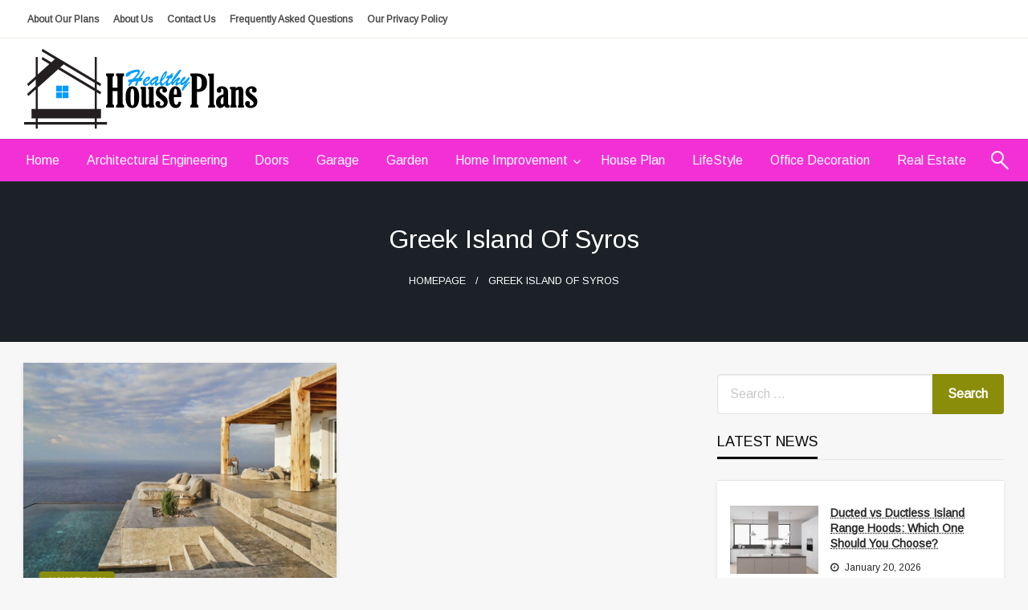

--- FILE ---
content_type: text/css
request_url: https://healthyhouseplans.com/wp-content/themes/top-newspaper/style.css?ver=1.1.0
body_size: 1515
content:
/*
Theme Name: Top Newspaper
Theme URI: https://silkthemes.com/top-newspaper/
Author: Silk Themes
Author URI: https://silkthemes.com
Version: 1.39
Requires at least: 4.5
Tested up to: 6.0.3
Requires PHP: 5.6
License: GNU General Public License, v2 or later
License URI: http://www.gnu.org/licenses/gpl-2.0.html
Template: newspaperss
Text Domain: top-newspaper

Description: Top Newspaper is a perfect WordPress theme for magazines, personal blogs, newspapers, product reviews, content publishers or even newspaperss can be used for niche sites with curated contents.
Top Newspaper is fully compatible with WPML, making it easy to translate your content into multiple languages. It also supports RTL languages, ensuring that your website looks great no matter what language it's viewed in.

Tags:   grid-layout, one-column, two-columns, custom-background, custom-colors, custom-header, custom-menu, featured-image-header, featured-images, flexible-header, full-width-template,theme-options, threaded-comments,blog,news,food-and-drink


Top Newspaper  WordPress Theme, Copyright 2022 silkthemes.com
Top Newspaper  is distributed under the terms of the GNU GPL

Top Newspaper is based on Underscores https://underscores.me/, (C) 2012-2017 Automattic, Inc.
Underscores is distributed under the terms of the GNU GPL v2 or later.
*/

/* Medium only */
@media screen and (min-width: 40em) and (max-width: 63.9375em) {
    .slider-container{
        min-height: 90vh;
    }
}
.site-description{
    color: black;
}


.sidebar-inner .widget_archive ul li a, 
.sidebar-inner .widget_categories ul li a, 
.sidebar-inner .widget_pages ul li a, 
.sidebar-inner .widget_nav_menu ul li a, 
.sidebar-inner .widget_portfolio_category ul li a {
    line-height: 20px;
    padding: 5px 0;
    font-size: 15px;
    color: #414141;
    text-decoration: none;
  }

  .head-bottom-area ,.head-bottom-area .dropdown.menu .is-dropdown-submenu > li{
    background-color: #f330d6;
  }
  /* ----------- Pro color ----------- */
a,.comment-title h2,h2.comment-reply-title,
.sidebar-inner .widget_archive ul li a::before, 
.sidebar-inner .widget_categories ul li a::before, 
.sidebar-inner .widget_pages ul li a::before, .sidebar-inner .widget_nav_menu ul li a::before, 
.sidebar-inner .widget_portfolio_category ul li a::before,
.defult-text a span,.woocommerce .star-rating span::before {
  color: #8a8d0a;
}
.scroll_to_top,.bubbly-button,
#blog-content .navigation .nav-links .current,
.woocommerce nav.woocommerce-pagination ul li span.current,
.woocommerce ul.products li.product .button,.tagcloud a,
.lates-post-warp .button.secondary,.pagination .current,
.pagination li a,.widget_search .search-submit,
.widget_wrap .wp-block-search__button,.comment-form .form-submit input#submit, 
a.box-comment-btn,.comment-form .form-submit input[type="submit"],.cat-info-el,
.comment-list .comment-reply-link,.woocommerce div.product form.cart .button, 
.woocommerce #respond input#submit.alt,.woocommerce a.button.alt, .woocommerce button.button.alt,
.woocommerce input.button.alt, .woocommerce #respond input#submit,.woocommerce a.button, 
.woocommerce button.button, .woocommerce input.button,.mobile-menu  .nav-bar .offcanvas-trigger{
  background-color: #8a8d0a;
}
.viewall-text .shadow{
  -webkit-box-shadow: 0 2px 3px #8a8d0a;
    -moz-box-shadow: 0 2px 3px #8a8d0a;
    box-shadow: 0 2px 3px #8a8d0a;
}
.bubbly-button{
  -webkit-box-shadow: 0 2px 3px #8a8d0a;
    -moz-box-shadow: 0 2px 3px #8a8d0a;
    box-shadow: 0 2px 3px #8a8d0a !important;
}

.footer-copyright-wrap .theme-by.silkthemesc {
  font-weight: bold;
  color: #8a8d0a !important;
  font-size: 17px;
}

--- FILE ---
content_type: text/css
request_url: https://healthyhouseplans.com/wp-content/themes/top-newspaper/style.css?ver=1.0
body_size: 1515
content:
/*
Theme Name: Top Newspaper
Theme URI: https://silkthemes.com/top-newspaper/
Author: Silk Themes
Author URI: https://silkthemes.com
Version: 1.39
Requires at least: 4.5
Tested up to: 6.0.3
Requires PHP: 5.6
License: GNU General Public License, v2 or later
License URI: http://www.gnu.org/licenses/gpl-2.0.html
Template: newspaperss
Text Domain: top-newspaper

Description: Top Newspaper is a perfect WordPress theme for magazines, personal blogs, newspapers, product reviews, content publishers or even newspaperss can be used for niche sites with curated contents.
Top Newspaper is fully compatible with WPML, making it easy to translate your content into multiple languages. It also supports RTL languages, ensuring that your website looks great no matter what language it's viewed in.

Tags:   grid-layout, one-column, two-columns, custom-background, custom-colors, custom-header, custom-menu, featured-image-header, featured-images, flexible-header, full-width-template,theme-options, threaded-comments,blog,news,food-and-drink


Top Newspaper  WordPress Theme, Copyright 2022 silkthemes.com
Top Newspaper  is distributed under the terms of the GNU GPL

Top Newspaper is based on Underscores https://underscores.me/, (C) 2012-2017 Automattic, Inc.
Underscores is distributed under the terms of the GNU GPL v2 or later.
*/

/* Medium only */
@media screen and (min-width: 40em) and (max-width: 63.9375em) {
    .slider-container{
        min-height: 90vh;
    }
}
.site-description{
    color: black;
}


.sidebar-inner .widget_archive ul li a, 
.sidebar-inner .widget_categories ul li a, 
.sidebar-inner .widget_pages ul li a, 
.sidebar-inner .widget_nav_menu ul li a, 
.sidebar-inner .widget_portfolio_category ul li a {
    line-height: 20px;
    padding: 5px 0;
    font-size: 15px;
    color: #414141;
    text-decoration: none;
  }

  .head-bottom-area ,.head-bottom-area .dropdown.menu .is-dropdown-submenu > li{
    background-color: #f330d6;
  }
  /* ----------- Pro color ----------- */
a,.comment-title h2,h2.comment-reply-title,
.sidebar-inner .widget_archive ul li a::before, 
.sidebar-inner .widget_categories ul li a::before, 
.sidebar-inner .widget_pages ul li a::before, .sidebar-inner .widget_nav_menu ul li a::before, 
.sidebar-inner .widget_portfolio_category ul li a::before,
.defult-text a span,.woocommerce .star-rating span::before {
  color: #8a8d0a;
}
.scroll_to_top,.bubbly-button,
#blog-content .navigation .nav-links .current,
.woocommerce nav.woocommerce-pagination ul li span.current,
.woocommerce ul.products li.product .button,.tagcloud a,
.lates-post-warp .button.secondary,.pagination .current,
.pagination li a,.widget_search .search-submit,
.widget_wrap .wp-block-search__button,.comment-form .form-submit input#submit, 
a.box-comment-btn,.comment-form .form-submit input[type="submit"],.cat-info-el,
.comment-list .comment-reply-link,.woocommerce div.product form.cart .button, 
.woocommerce #respond input#submit.alt,.woocommerce a.button.alt, .woocommerce button.button.alt,
.woocommerce input.button.alt, .woocommerce #respond input#submit,.woocommerce a.button, 
.woocommerce button.button, .woocommerce input.button,.mobile-menu  .nav-bar .offcanvas-trigger{
  background-color: #8a8d0a;
}
.viewall-text .shadow{
  -webkit-box-shadow: 0 2px 3px #8a8d0a;
    -moz-box-shadow: 0 2px 3px #8a8d0a;
    box-shadow: 0 2px 3px #8a8d0a;
}
.bubbly-button{
  -webkit-box-shadow: 0 2px 3px #8a8d0a;
    -moz-box-shadow: 0 2px 3px #8a8d0a;
    box-shadow: 0 2px 3px #8a8d0a !important;
}

.footer-copyright-wrap .theme-by.silkthemesc {
  font-weight: bold;
  color: #8a8d0a !important;
  font-size: 17px;
}